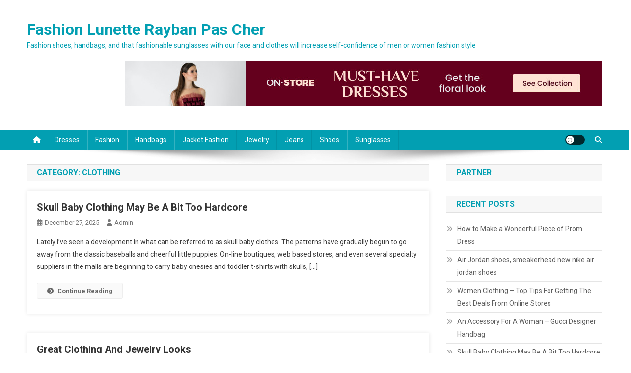

--- FILE ---
content_type: text/html; charset=UTF-8
request_url: https://www.lunette-rayban-pas-cher.fr/category/clothing/
body_size: 10475
content:
<!doctype html>
<html lang="en-US">
<head>
<meta charset="UTF-8">
<meta name="viewport" content="width=device-width, initial-scale=1">
<link rel="profile" href="https://gmpg.org/xfn/11">

<title>Clothing &#8211; Fashion Lunette Rayban Pas Cher</title>
<link rel='dns-prefetch' href='//fonts.googleapis.com' />
<link rel='dns-prefetch' href='//s.w.org' />
<link rel="alternate" type="application/rss+xml" title="Fashion Lunette Rayban Pas Cher &raquo; Feed" href="https://www.lunette-rayban-pas-cher.fr/feed/" />
<link rel="alternate" type="application/rss+xml" title="Fashion Lunette Rayban Pas Cher &raquo; Comments Feed" href="https://www.lunette-rayban-pas-cher.fr/comments/feed/" />
<link rel="alternate" type="application/rss+xml" title="Fashion Lunette Rayban Pas Cher &raquo; Clothing Category Feed" href="https://www.lunette-rayban-pas-cher.fr/category/clothing/feed/" />
		<script type="text/javascript">
			window._wpemojiSettings = {"baseUrl":"https:\/\/s.w.org\/images\/core\/emoji\/13.0.0\/72x72\/","ext":".png","svgUrl":"https:\/\/s.w.org\/images\/core\/emoji\/13.0.0\/svg\/","svgExt":".svg","source":{"concatemoji":"https:\/\/www.lunette-rayban-pas-cher.fr\/wp-includes\/js\/wp-emoji-release.min.js?ver=5.5.17"}};
			!function(e,a,t){var n,r,o,i=a.createElement("canvas"),p=i.getContext&&i.getContext("2d");function s(e,t){var a=String.fromCharCode;p.clearRect(0,0,i.width,i.height),p.fillText(a.apply(this,e),0,0);e=i.toDataURL();return p.clearRect(0,0,i.width,i.height),p.fillText(a.apply(this,t),0,0),e===i.toDataURL()}function c(e){var t=a.createElement("script");t.src=e,t.defer=t.type="text/javascript",a.getElementsByTagName("head")[0].appendChild(t)}for(o=Array("flag","emoji"),t.supports={everything:!0,everythingExceptFlag:!0},r=0;r<o.length;r++)t.supports[o[r]]=function(e){if(!p||!p.fillText)return!1;switch(p.textBaseline="top",p.font="600 32px Arial",e){case"flag":return s([127987,65039,8205,9895,65039],[127987,65039,8203,9895,65039])?!1:!s([55356,56826,55356,56819],[55356,56826,8203,55356,56819])&&!s([55356,57332,56128,56423,56128,56418,56128,56421,56128,56430,56128,56423,56128,56447],[55356,57332,8203,56128,56423,8203,56128,56418,8203,56128,56421,8203,56128,56430,8203,56128,56423,8203,56128,56447]);case"emoji":return!s([55357,56424,8205,55356,57212],[55357,56424,8203,55356,57212])}return!1}(o[r]),t.supports.everything=t.supports.everything&&t.supports[o[r]],"flag"!==o[r]&&(t.supports.everythingExceptFlag=t.supports.everythingExceptFlag&&t.supports[o[r]]);t.supports.everythingExceptFlag=t.supports.everythingExceptFlag&&!t.supports.flag,t.DOMReady=!1,t.readyCallback=function(){t.DOMReady=!0},t.supports.everything||(n=function(){t.readyCallback()},a.addEventListener?(a.addEventListener("DOMContentLoaded",n,!1),e.addEventListener("load",n,!1)):(e.attachEvent("onload",n),a.attachEvent("onreadystatechange",function(){"complete"===a.readyState&&t.readyCallback()})),(n=t.source||{}).concatemoji?c(n.concatemoji):n.wpemoji&&n.twemoji&&(c(n.twemoji),c(n.wpemoji)))}(window,document,window._wpemojiSettings);
		</script>
		<style type="text/css">
img.wp-smiley,
img.emoji {
	display: inline !important;
	border: none !important;
	box-shadow: none !important;
	height: 1em !important;
	width: 1em !important;
	margin: 0 .07em !important;
	vertical-align: -0.1em !important;
	background: none !important;
	padding: 0 !important;
}
</style>
	<link rel='stylesheet' id='wp-block-library-css'  href='https://www.lunette-rayban-pas-cher.fr/wp-includes/css/dist/block-library/style.min.css?ver=5.5.17' type='text/css' media='all' />
<link rel='stylesheet' id='news-portal-fonts-css'  href='https://fonts.googleapis.com/css?family=Roboto+Condensed%3A300italic%2C400italic%2C700italic%2C400%2C300%2C700%7CRoboto%3A300%2C400%2C400i%2C500%2C700%7CTitillium+Web%3A400%2C600%2C700%2C300&#038;subset=latin%2Clatin-ext' type='text/css' media='all' />
<link rel='stylesheet' id='news-portal-font-awesome-css'  href='https://www.lunette-rayban-pas-cher.fr/wp-content/themes/news-portal/assets/library/font-awesome/css/all.min.css?ver=6.5.1' type='text/css' media='all' />
<link rel='stylesheet' id='lightslider-style-css'  href='https://www.lunette-rayban-pas-cher.fr/wp-content/themes/news-portal/assets/library/lightslider/css/lightslider.min.css?ver=1.1.6' type='text/css' media='all' />
<link rel='stylesheet' id='news-portal-style-css'  href='https://www.lunette-rayban-pas-cher.fr/wp-content/themes/news-portal/style.css?ver=1.5.11' type='text/css' media='all' />
<link rel='stylesheet' id='news-portal-dark-style-css'  href='https://www.lunette-rayban-pas-cher.fr/wp-content/themes/news-portal/assets/css/np-dark.css?ver=1.5.11' type='text/css' media='all' />
<link rel='stylesheet' id='news-portal-preloader-style-css'  href='https://www.lunette-rayban-pas-cher.fr/wp-content/themes/news-portal/assets/css/np-preloader.css?ver=1.5.11' type='text/css' media='all' />
<link rel='stylesheet' id='news-portal-responsive-style-css'  href='https://www.lunette-rayban-pas-cher.fr/wp-content/themes/news-portal/assets/css/np-responsive.css?ver=1.5.11' type='text/css' media='all' />
<script type='text/javascript' src='https://www.lunette-rayban-pas-cher.fr/wp-includes/js/jquery/jquery.js?ver=1.12.4-wp' id='jquery-core-js'></script>
<link rel="https://api.w.org/" href="https://www.lunette-rayban-pas-cher.fr/wp-json/" /><link rel="alternate" type="application/json" href="https://www.lunette-rayban-pas-cher.fr/wp-json/wp/v2/categories/1" /><link rel="EditURI" type="application/rsd+xml" title="RSD" href="https://www.lunette-rayban-pas-cher.fr/xmlrpc.php?rsd" />
<link rel="wlwmanifest" type="application/wlwmanifest+xml" href="https://www.lunette-rayban-pas-cher.fr/wp-includes/wlwmanifest.xml" /> 
<meta name="generator" content="WordPress 5.5.17" />
<!-- MagenetMonetization V: 1.0.29.3--><!-- MagenetMonetization 1 --><!-- MagenetMonetization 1.1 --><!--News Portal CSS -->
<style type="text/css">
.category-button.np-cat-1 a{background:#00a9e0}.category-button.np-cat-1 a:hover{background:#0077ae}.np-block-title .np-cat-1{color:#00a9e0}.category-button.np-cat-2 a{background:#00a9e0}.category-button.np-cat-2 a:hover{background:#0077ae}.np-block-title .np-cat-2{color:#00a9e0}.category-button.np-cat-3 a{background:#00a9e0}.category-button.np-cat-3 a:hover{background:#0077ae}.np-block-title .np-cat-3{color:#00a9e0}.category-button.np-cat-4 a{background:#00a9e0}.category-button.np-cat-4 a:hover{background:#0077ae}.np-block-title .np-cat-4{color:#00a9e0}.category-button.np-cat-5 a{background:#00a9e0}.category-button.np-cat-5 a:hover{background:#0077ae}.np-block-title .np-cat-5{color:#00a9e0}.category-button.np-cat-6 a{background:#00a9e0}.category-button.np-cat-6 a:hover{background:#0077ae}.np-block-title .np-cat-6{color:#00a9e0}.category-button.np-cat-7 a{background:#00a9e0}.category-button.np-cat-7 a:hover{background:#0077ae}.np-block-title .np-cat-7{color:#00a9e0}.category-button.np-cat-8 a{background:#00a9e0}.category-button.np-cat-8 a:hover{background:#0077ae}.np-block-title .np-cat-8{color:#00a9e0}.category-button.np-cat-9 a{background:#00a9e0}.category-button.np-cat-9 a:hover{background:#0077ae}.np-block-title .np-cat-9{color:#00a9e0}.category-button.np-cat-10 a{background:#00a9e0}.category-button.np-cat-10 a:hover{background:#0077ae}.np-block-title .np-cat-10{color:#00a9e0}.category-button.np-cat-11 a{background:#00a9e0}.category-button.np-cat-11 a:hover{background:#0077ae}.np-block-title .np-cat-11{color:#00a9e0}.category-button.np-cat-12 a{background:#00a9e0}.category-button.np-cat-12 a:hover{background:#0077ae}.np-block-title .np-cat-12{color:#00a9e0}.navigation .nav-links a,.bttn,button,input[type='button'],input[type='reset'],input[type='submit'],.navigation .nav-links a:hover,.bttn:hover,button,input[type='button']:hover,input[type='reset']:hover,input[type='submit']:hover,.widget_search .search-submit,.edit-link .post-edit-link,.reply .comment-reply-link,.np-top-header-wrap,.np-header-menu-wrapper,#site-navigation ul.sub-menu,#site-navigation ul.children,.np-header-menu-wrapper::before,.np-header-menu-wrapper::after,.np-header-search-wrapper .search-form-main .search-submit,.news_portal_slider .lSAction > a:hover,.news_portal_default_tabbed ul.widget-tabs li,.np-full-width-title-nav-wrap .carousel-nav-action .carousel-controls:hover,.news_portal_social_media .social-link a,.np-archive-more .np-button:hover,.error404 .page-title,#np-scrollup,.news_portal_featured_slider .slider-posts .lSAction > a:hover,div.wpforms-container-full .wpforms-form input[type='submit'],div.wpforms-container-full .wpforms-form button[type='submit'],div.wpforms-container-full .wpforms-form .wpforms-page-button,div.wpforms-container-full .wpforms-form input[type='submit']:hover,div.wpforms-container-full .wpforms-form button[type='submit']:hover,div.wpforms-container-full .wpforms-form .wpforms-page-button:hover,.widget.widget_tag_cloud a:hover{background:#029FB2}
.home .np-home-icon a,.np-home-icon a:hover,#site-navigation ul li:hover > a,#site-navigation ul li.current-menu-item > a,#site-navigation ul li.current_page_item > a,#site-navigation ul li.current-menu-ancestor > a,#site-navigation ul li.focus > a,.news_portal_default_tabbed ul.widget-tabs li.ui-tabs-active,.news_portal_default_tabbed ul.widget-tabs li:hover,.menu-toggle:hover,.menu-toggle:focus{background:#006d80}
.np-header-menu-block-wrap::before,.np-header-menu-block-wrap::after{border-right-color:#006d80}
a,a:hover,a:focus,a:active,.widget a:hover,.widget a:hover::before,.widget li:hover::before,.entry-footer a:hover,.comment-author .fn .url:hover,#cancel-comment-reply-link,#cancel-comment-reply-link:before,.logged-in-as a,.np-slide-content-wrap .post-title a:hover,#top-footer .widget a:hover,#top-footer .widget a:hover:before,#top-footer .widget li:hover:before,.news_portal_featured_posts .np-single-post .np-post-content .np-post-title a:hover,.news_portal_fullwidth_posts .np-single-post .np-post-title a:hover,.news_portal_block_posts .layout3 .np-primary-block-wrap .np-single-post .np-post-title a:hover,.news_portal_featured_posts .layout2 .np-single-post-wrap .np-post-content .np-post-title a:hover,.np-block-title,.widget-title,.page-header .page-title,.np-related-title,.np-post-meta span:hover,.np-post-meta span a:hover,.news_portal_featured_posts .layout2 .np-single-post-wrap .np-post-content .np-post-meta span:hover,.news_portal_featured_posts .layout2 .np-single-post-wrap .np-post-content .np-post-meta span a:hover,.np-post-title.small-size a:hover,#footer-navigation ul li a:hover,.entry-title a:hover,.entry-meta span a:hover,.entry-meta span:hover,.np-post-meta span:hover,.np-post-meta span a:hover,.news_portal_featured_posts .np-single-post-wrap .np-post-content .np-post-meta span:hover,.news_portal_featured_posts .np-single-post-wrap .np-post-content .np-post-meta span a:hover,.news_portal_featured_slider .featured-posts .np-single-post .np-post-content .np-post-title a:hover,.news-portal-search-results-wrap .news-portal-search-article-item .news-portal-search-post-element .posted-on:hover a,.news-portal-search-results-wrap .news-portal-search-article-item .news-portal-search-post-element .posted-on:hover:before,.news-portal-search-results-wrap .news-portal-search-article-item .news-portal-search-post-element .news-portal-search-post-title a:hover,.np-block-title,.widget-title,.page-header .page-title,.np-related-title,.widget_block .wp-block-group__inner-container > h1,.widget_block .wp-block-group__inner-container > h2,.widget_block .wp-block-group__inner-container > h3,.widget_block .wp-block-group__inner-container > h4,.widget_block .wp-block-group__inner-container > h5,.widget_block .wp-block-group__inner-container > h6{color:#029FB2}
.site-mode--dark .news_portal_featured_posts .np-single-post-wrap .np-post-content .np-post-title a:hover,.site-mode--dark .np-post-title.large-size a:hover,.site-mode--dark .np-post-title.small-size a:hover,.site-mode--dark .news-ticker-title>a:hover,.site-mode--dark .np-archive-post-content-wrapper .entry-title a:hover,.site-mode--dark h1.entry-title:hover,.site-mode--dark .news_portal_block_posts .layout4 .np-post-title a:hover{color:#029FB2}
.navigation .nav-links a,.bttn,button,input[type='button'],input[type='reset'],input[type='submit'],.widget_search .search-submit,.np-archive-more .np-button:hover,.widget.widget_tag_cloud a:hover{border-color:#029FB2}
.comment-list .comment-body,.np-header-search-wrapper .search-form-main{border-top-color:#029FB2}
.np-header-search-wrapper .search-form-main:before{border-bottom-color:#029FB2}
@media (max-width:768px){#site-navigation,.main-small-navigation li.current-menu-item > .sub-toggle i{background:#029FB2 !important}}
.news-portal-wave .np-rect,.news-portal-three-bounce .np-child,.news-portal-folding-cube .np-cube:before{background-color:#029FB2}
.site-title a,.site-description{color:#029FB2}
</style></head>

<body class="archive category category-clothing category-1 hfeed right-sidebar fullwidth_layout archive-classic site-mode--light">


<div id="page" class="site">

	<a class="skip-link screen-reader-text" href="#content">Skip to content</a>

	<header id="masthead" class="site-header" role="banner"><div class="np-logo-section-wrapper"><div class="mt-container">		<div class="site-branding">

			
							<p class="site-title"><a href="https://www.lunette-rayban-pas-cher.fr/" rel="home">Fashion Lunette Rayban Pas Cher</a></p>
							<p class="site-description">Fashion shoes, handbags, and that fashionable sunglasses with our face and clothes will increase self-confidence of men or women fashion style</p>
						
		</div><!-- .site-branding -->
		<div class="np-header-ads-area">
			<!-- MagenetMonetization 5 --><section id="media_image-4" class="widget widget_media_image"><a href="https://www.lunette-rayban-pas-cher.fr/contact-us/"><img class="image " src="https://images.creatopy.com/public/templates/gallery/img/bciwubo25/Must-have-Dresses-for-Floral-Look.jpg" alt="Fashion Lunette Rayban Pas Cher" width="970" height="90" /></a></section>		</div><!-- .np-header-ads-area -->
</div><!-- .mt-container --></div><!-- .np-logo-section-wrapper -->		<div id="np-menu-wrap" class="np-header-menu-wrapper">
			<div class="np-header-menu-block-wrap">
				<div class="mt-container">
												<div class="np-home-icon">
								<a href="https://www.lunette-rayban-pas-cher.fr/" rel="home"> <i class="fa fa-home"> </i> </a>
							</div><!-- .np-home-icon -->
										<div class="mt-header-menu-wrap">
						<a href="javascript:void(0)" class="menu-toggle hide"><i class="fa fa-navicon"> </i> </a>
						<nav id="site-navigation" class="main-navigation" role="navigation">
							<div class="menu-categories-container"><ul id="primary-menu" class="menu"><li id="menu-item-33832" class="menu-item menu-item-type-taxonomy menu-item-object-category menu-item-33832"><a href="https://www.lunette-rayban-pas-cher.fr/category/dresses/">Dresses</a></li>
<li id="menu-item-33831" class="menu-item menu-item-type-taxonomy menu-item-object-category menu-item-33831"><a href="https://www.lunette-rayban-pas-cher.fr/category/fashion/">Fashion</a></li>
<li id="menu-item-33835" class="menu-item menu-item-type-taxonomy menu-item-object-category menu-item-33835"><a href="https://www.lunette-rayban-pas-cher.fr/category/handbags/">Handbags</a></li>
<li id="menu-item-33837" class="menu-item menu-item-type-taxonomy menu-item-object-category menu-item-33837"><a href="https://www.lunette-rayban-pas-cher.fr/category/jacket-fashion/">Jacket Fashion</a></li>
<li id="menu-item-33833" class="menu-item menu-item-type-taxonomy menu-item-object-category menu-item-33833"><a href="https://www.lunette-rayban-pas-cher.fr/category/jewelry/">Jewelry</a></li>
<li id="menu-item-33834" class="menu-item menu-item-type-taxonomy menu-item-object-category menu-item-33834"><a href="https://www.lunette-rayban-pas-cher.fr/category/jeans/">Jeans</a></li>
<li id="menu-item-33836" class="menu-item menu-item-type-taxonomy menu-item-object-category menu-item-33836"><a href="https://www.lunette-rayban-pas-cher.fr/category/shoes/">Shoes</a></li>
<li id="menu-item-33838" class="menu-item menu-item-type-taxonomy menu-item-object-category menu-item-33838"><a href="https://www.lunette-rayban-pas-cher.fr/category/sunglasses/">Sunglasses</a></li>
</ul></div>						</nav><!-- #site-navigation -->
					</div><!-- .mt-header-menu-wrap -->
					<div class="np-icon-elements-wrapper">
						        <div id="np-site-mode-wrap" class="np-icon-elements">
            <a id="mode-switcher" class="light-mode" data-site-mode="light-mode" href="#">
                <span class="site-mode-icon">site mode button</span>
            </a>
        </div><!-- #np-site-mode-wrap -->
							<div class="np-header-search-wrapper">                    
				                <span class="search-main"><a href="javascript:void(0)"><i class="fa fa-search"></i></a></span>
				                <div class="search-form-main np-clearfix">
					                <form role="search" method="get" class="search-form" action="https://www.lunette-rayban-pas-cher.fr/">
				<label>
					<span class="screen-reader-text">Search for:</span>
					<input type="search" class="search-field" placeholder="Search &hellip;" value="" name="s" />
				</label>
				<input type="submit" class="search-submit" value="Search" />
			</form>					            </div>
							</div><!-- .np-header-search-wrapper -->
											</div> <!-- .np-icon-elements-wrapper -->
				</div>
			</div>
		</div><!-- .np-header-menu-wrapper -->
</header><!-- .site-header -->
	<div id="content" class="site-content">
		<div class="mt-container">
<div class="mt-archive-content-wrapper">

	<div id="primary" class="content-area">
		<main id="main" class="site-main" role="main">

		
			<header class="page-header">
				<h1 class="page-title">Category: <span>Clothing</span></h1>			</header><!-- .page-header -->

			
<article id="post-17595" class="no-image post-17595 post type-post status-publish format-standard hentry category-clothing">	

	<div class="np-article-thumb">
		<a href="https://www.lunette-rayban-pas-cher.fr/skull-baby-clothing-may-be-a-bit-too-hardcore/">
					</a>
	</div><!-- .np-article-thumb -->

	<div class="np-archive-post-content-wrapper">

		<header class="entry-header">
			<h2 class="entry-title"><a href="https://www.lunette-rayban-pas-cher.fr/skull-baby-clothing-may-be-a-bit-too-hardcore/" rel="bookmark">Skull Baby Clothing May Be A Bit Too Hardcore</a></h2>					<div class="entry-meta">
						<span class="posted-on"><a href="https://www.lunette-rayban-pas-cher.fr/skull-baby-clothing-may-be-a-bit-too-hardcore/" rel="bookmark"><time class="entry-date published" datetime="2025-12-27T12:55:31+00:00">December 27, 2025</time><time class="updated" datetime="2023-09-24T13:15:20+00:00">September 24, 2023</time></a></span><span class="byline"><span class="author vcard"><a class="url fn n" href="https://www.lunette-rayban-pas-cher.fr/author/admin/">admin</a></span></span>					</div><!-- .entry-meta -->
					</header><!-- .entry-header -->

		<div class="entry-content">
			<p>Lately I&#8217;ve seen a development in what can be referred to as skull baby clothes. The patterns have gradually begun to go away from the classic baseballs and cheerful little puppies. On-line boutiques, web based stores, and even several specialty suppliers in the malls are beginning to carry baby onesies and toddler t-shirts with skulls, [&hellip;]</p>
<span class="np-archive-more"><a href="https://www.lunette-rayban-pas-cher.fr/skull-baby-clothing-may-be-a-bit-too-hardcore/" class="np-button"><i class="fa fa-arrow-circle-right"></i>Continue Reading</a></span>		</div><!-- .entry-content -->

		<footer class="entry-footer">
					</footer><!-- .entry-footer -->
	</div><!-- .np-archive-post-content-wrapper -->
</article><!-- #post-17595 -->
<article id="post-17663" class="no-image post-17663 post type-post status-publish format-standard hentry category-clothing">	

	<div class="np-article-thumb">
		<a href="https://www.lunette-rayban-pas-cher.fr/great-clothing-and-jewelry-looks/">
					</a>
	</div><!-- .np-article-thumb -->

	<div class="np-archive-post-content-wrapper">

		<header class="entry-header">
			<h2 class="entry-title"><a href="https://www.lunette-rayban-pas-cher.fr/great-clothing-and-jewelry-looks/" rel="bookmark">Great Clothing And Jewelry Looks</a></h2>					<div class="entry-meta">
						<span class="posted-on"><a href="https://www.lunette-rayban-pas-cher.fr/great-clothing-and-jewelry-looks/" rel="bookmark"><time class="entry-date published" datetime="2025-10-07T08:54:26+00:00">October 7, 2025</time><time class="updated" datetime="2023-09-24T13:15:19+00:00">September 24, 2023</time></a></span><span class="byline"><span class="author vcard"><a class="url fn n" href="https://www.lunette-rayban-pas-cher.fr/author/admin/">admin</a></span></span>					</div><!-- .entry-meta -->
					</header><!-- .entry-header -->

		<div class="entry-content">
			<p>Of course, there are many kinds of clothing and jewelry. People put them together in many different ways, and have many different styles. Some people like to have mismatched clothes and enjoy strange outfit and jewelry combinations. However, if you are looking for a classic look, the following suggestions can help. When it comes to [&hellip;]</p>
<span class="np-archive-more"><a href="https://www.lunette-rayban-pas-cher.fr/great-clothing-and-jewelry-looks/" class="np-button"><i class="fa fa-arrow-circle-right"></i>Continue Reading</a></span>		</div><!-- .entry-content -->

		<footer class="entry-footer">
					</footer><!-- .entry-footer -->
	</div><!-- .np-archive-post-content-wrapper -->
</article><!-- #post-17663 -->
<article id="post-17563" class="no-image post-17563 post type-post status-publish format-standard hentry category-clothing">	

	<div class="np-article-thumb">
		<a href="https://www.lunette-rayban-pas-cher.fr/an-introduction-to-korean-clothing-and-fashion/">
					</a>
	</div><!-- .np-article-thumb -->

	<div class="np-archive-post-content-wrapper">

		<header class="entry-header">
			<h2 class="entry-title"><a href="https://www.lunette-rayban-pas-cher.fr/an-introduction-to-korean-clothing-and-fashion/" rel="bookmark">An Introduction To Korean Clothing And Fashion</a></h2>					<div class="entry-meta">
						<span class="posted-on"><a href="https://www.lunette-rayban-pas-cher.fr/an-introduction-to-korean-clothing-and-fashion/" rel="bookmark"><time class="entry-date published" datetime="2025-03-13T11:09:55+00:00">March 13, 2025</time><time class="updated" datetime="2023-09-24T13:15:18+00:00">September 24, 2023</time></a></span><span class="byline"><span class="author vcard"><a class="url fn n" href="https://www.lunette-rayban-pas-cher.fr/author/admin/">admin</a></span></span>					</div><!-- .entry-meta -->
					</header><!-- .entry-header -->

		<div class="entry-content">
			<p>Fashion is something that is constantly changing, something that is deeply rooted in the way people present themselves and see themselves. Fashion styles change constantly, and they do vary considerably from country to country, Asian fashion having a particularly unique theme to it. Korean clothing is one of the most popular fashions for those who [&hellip;]</p>
<span class="np-archive-more"><a href="https://www.lunette-rayban-pas-cher.fr/an-introduction-to-korean-clothing-and-fashion/" class="np-button"><i class="fa fa-arrow-circle-right"></i>Continue Reading</a></span>		</div><!-- .entry-content -->

		<footer class="entry-footer">
					</footer><!-- .entry-footer -->
	</div><!-- .np-archive-post-content-wrapper -->
</article><!-- #post-17563 -->
<article id="post-17646" class="no-image post-17646 post type-post status-publish format-standard hentry category-clothing">	

	<div class="np-article-thumb">
		<a href="https://www.lunette-rayban-pas-cher.fr/wholesale-clothing-wholesale-sports-clothing-distributors/">
					</a>
	</div><!-- .np-article-thumb -->

	<div class="np-archive-post-content-wrapper">

		<header class="entry-header">
			<h2 class="entry-title"><a href="https://www.lunette-rayban-pas-cher.fr/wholesale-clothing-wholesale-sports-clothing-distributors/" rel="bookmark">Wholesale Clothing Wholesale Sports Clothing Distributors</a></h2>					<div class="entry-meta">
						<span class="posted-on"><a href="https://www.lunette-rayban-pas-cher.fr/wholesale-clothing-wholesale-sports-clothing-distributors/" rel="bookmark"><time class="entry-date published" datetime="2025-02-26T12:25:20+00:00">February 26, 2025</time><time class="updated" datetime="2023-09-24T13:15:18+00:00">September 24, 2023</time></a></span><span class="byline"><span class="author vcard"><a class="url fn n" href="https://www.lunette-rayban-pas-cher.fr/author/admin/">admin</a></span></span>					</div><!-- .entry-meta -->
					</header><!-- .entry-header -->

		<div class="entry-content">
			<p>Wholesale Sports Clothing for children is truly a lucrative business idea, or in fact, kids outfits surpass all other apparel items when it comes to sales revenue. The entire industry has turned into a multimillion businesses. Despite of the fact that many are enjoying huge cash benefits by getting into this business, there is still [&hellip;]</p>
<span class="np-archive-more"><a href="https://www.lunette-rayban-pas-cher.fr/wholesale-clothing-wholesale-sports-clothing-distributors/" class="np-button"><i class="fa fa-arrow-circle-right"></i>Continue Reading</a></span>		</div><!-- .entry-content -->

		<footer class="entry-footer">
					</footer><!-- .entry-footer -->
	</div><!-- .np-archive-post-content-wrapper -->
</article><!-- #post-17646 -->
<article id="post-17623" class="no-image post-17623 post type-post status-publish format-standard hentry category-clothing">	

	<div class="np-article-thumb">
		<a href="https://www.lunette-rayban-pas-cher.fr/protective-clothing-for-the-workplace/">
					</a>
	</div><!-- .np-article-thumb -->

	<div class="np-archive-post-content-wrapper">

		<header class="entry-header">
			<h2 class="entry-title"><a href="https://www.lunette-rayban-pas-cher.fr/protective-clothing-for-the-workplace/" rel="bookmark">Protective Clothing For The Workplace</a></h2>					<div class="entry-meta">
						<span class="posted-on"><a href="https://www.lunette-rayban-pas-cher.fr/protective-clothing-for-the-workplace/" rel="bookmark"><time class="entry-date published" datetime="2025-02-12T07:40:53+00:00">February 12, 2025</time><time class="updated" datetime="2023-09-24T13:15:18+00:00">September 24, 2023</time></a></span><span class="byline"><span class="author vcard"><a class="url fn n" href="https://www.lunette-rayban-pas-cher.fr/author/admin/">admin</a></span></span>					</div><!-- .entry-meta -->
					</header><!-- .entry-header -->

		<div class="entry-content">
			<p>A complete range of protective clothing is available for food processing, industrial maintenance and chemical processing. Products include aprons, sleaves, lab coats, gowns, coveralls, frocks, facemasks, bouffants, hair nets and shoe/boot covers. Aprons are available in a range of styles: Vinyl-aprons have a seamless design and are available as a coat (with open or elastic [&hellip;]</p>
<span class="np-archive-more"><a href="https://www.lunette-rayban-pas-cher.fr/protective-clothing-for-the-workplace/" class="np-button"><i class="fa fa-arrow-circle-right"></i>Continue Reading</a></span>		</div><!-- .entry-content -->

		<footer class="entry-footer">
					</footer><!-- .entry-footer -->
	</div><!-- .np-archive-post-content-wrapper -->
</article><!-- #post-17623 -->
	<nav class="navigation posts-navigation" role="navigation" aria-label="Posts">
		<h2 class="screen-reader-text">Posts navigation</h2>
		<div class="nav-links"><div class="nav-previous"><a href="https://www.lunette-rayban-pas-cher.fr/category/clothing/page/2/" >Older posts</a></div></div>
	</nav>
		</main><!-- #main -->
	</div><!-- #primary -->

	<!-- MagenetMonetization 4 -->
<aside id="secondary" class="widget-area" role="complementary">
	<!-- MagenetMonetization 5 --><section id="execphp-2" class="widget widget_execphp"><h4 class="widget-title">Partner</h4>			<div class="execphpwidget"><p><!--BL jkabandon --></p>
</div>
		</section><!-- MagenetMonetization 5 -->
		<section id="recent-posts-2" class="widget widget_recent_entries">
		<h4 class="widget-title">Recent Posts</h4>
		<ul>
											<li>
					<a href="https://www.lunette-rayban-pas-cher.fr/how-to-make-a-wonderful-piece-of-prom-dress/">How to Make a Wonderful Piece of Prom Dress</a>
									</li>
											<li>
					<a href="https://www.lunette-rayban-pas-cher.fr/air-jordan-shoes-smeakerhead-new-nike-air-jordan-shoes/">Air Jordan shoes, smeakerhead new nike air jordan shoes</a>
									</li>
											<li>
					<a href="https://www.lunette-rayban-pas-cher.fr/women-clothing-top-tips-for-getting-the-best-deals-from-online-stores-2/">Women Clothing &#8211; Top Tips For Getting The Best Deals From Online Stores</a>
									</li>
											<li>
					<a href="https://www.lunette-rayban-pas-cher.fr/an-accessory-for-a-woman-gucci-designer-handbag/">An Accessory For A Woman &#8211; Gucci Designer Handbag</a>
									</li>
											<li>
					<a href="https://www.lunette-rayban-pas-cher.fr/skull-baby-clothing-may-be-a-bit-too-hardcore/">Skull Baby Clothing May Be A Bit Too Hardcore</a>
									</li>
											<li>
					<a href="https://www.lunette-rayban-pas-cher.fr/choosing-quality-tiffany-jewelry/">Choosing Quality Tiffany Jewelry</a>
									</li>
											<li>
					<a href="https://www.lunette-rayban-pas-cher.fr/shopping-loafers-and-fashion-shoes-online-2/">Shopping loafers and fashion shoes online</a>
									</li>
											<li>
					<a href="https://www.lunette-rayban-pas-cher.fr/chiffon-a-brand-and-grand-garment-with-luxury-look/">Chiffon &#8211; A Brand and Grand Garment with Luxury Look</a>
									</li>
											<li>
					<a href="https://www.lunette-rayban-pas-cher.fr/nike-shoes-a-brand-for-everyone/">Nike Shoes a Brand For Everyone</a>
									</li>
											<li>
					<a href="https://www.lunette-rayban-pas-cher.fr/avoid-fake-korean-jewelry-wholesale/">Avoid Fake Korean Jewelry Wholesale</a>
									</li>
					</ul>

		</section><!-- MagenetMonetization 5 --><section id="archives-2" class="widget widget_archive"><h4 class="widget-title">Archives</h4>		<label class="screen-reader-text" for="archives-dropdown-2">Archives</label>
		<select id="archives-dropdown-2" name="archive-dropdown">
			
			<option value="">Select Month</option>
				<option value='https://www.lunette-rayban-pas-cher.fr/2026/01/'> January 2026 </option>
	<option value='https://www.lunette-rayban-pas-cher.fr/2025/12/'> December 2025 </option>
	<option value='https://www.lunette-rayban-pas-cher.fr/2025/11/'> November 2025 </option>
	<option value='https://www.lunette-rayban-pas-cher.fr/2025/10/'> October 2025 </option>
	<option value='https://www.lunette-rayban-pas-cher.fr/2025/09/'> September 2025 </option>
	<option value='https://www.lunette-rayban-pas-cher.fr/2025/08/'> August 2025 </option>
	<option value='https://www.lunette-rayban-pas-cher.fr/2025/07/'> July 2025 </option>
	<option value='https://www.lunette-rayban-pas-cher.fr/2025/06/'> June 2025 </option>
	<option value='https://www.lunette-rayban-pas-cher.fr/2025/05/'> May 2025 </option>
	<option value='https://www.lunette-rayban-pas-cher.fr/2025/04/'> April 2025 </option>
	<option value='https://www.lunette-rayban-pas-cher.fr/2025/03/'> March 2025 </option>
	<option value='https://www.lunette-rayban-pas-cher.fr/2025/02/'> February 2025 </option>
	<option value='https://www.lunette-rayban-pas-cher.fr/2025/01/'> January 2025 </option>
	<option value='https://www.lunette-rayban-pas-cher.fr/2024/12/'> December 2024 </option>
	<option value='https://www.lunette-rayban-pas-cher.fr/2024/11/'> November 2024 </option>
	<option value='https://www.lunette-rayban-pas-cher.fr/2024/10/'> October 2024 </option>
	<option value='https://www.lunette-rayban-pas-cher.fr/2024/09/'> September 2024 </option>
	<option value='https://www.lunette-rayban-pas-cher.fr/2024/08/'> August 2024 </option>
	<option value='https://www.lunette-rayban-pas-cher.fr/2024/07/'> July 2024 </option>
	<option value='https://www.lunette-rayban-pas-cher.fr/2024/06/'> June 2024 </option>
	<option value='https://www.lunette-rayban-pas-cher.fr/2024/05/'> May 2024 </option>
	<option value='https://www.lunette-rayban-pas-cher.fr/2024/04/'> April 2024 </option>
	<option value='https://www.lunette-rayban-pas-cher.fr/2024/03/'> March 2024 </option>
	<option value='https://www.lunette-rayban-pas-cher.fr/2024/02/'> February 2024 </option>
	<option value='https://www.lunette-rayban-pas-cher.fr/2024/01/'> January 2024 </option>
	<option value='https://www.lunette-rayban-pas-cher.fr/2023/12/'> December 2023 </option>
	<option value='https://www.lunette-rayban-pas-cher.fr/2023/11/'> November 2023 </option>
	<option value='https://www.lunette-rayban-pas-cher.fr/2023/10/'> October 2023 </option>
	<option value='https://www.lunette-rayban-pas-cher.fr/2023/09/'> September 2023 </option>
	<option value='https://www.lunette-rayban-pas-cher.fr/2023/08/'> August 2023 </option>
	<option value='https://www.lunette-rayban-pas-cher.fr/2023/07/'> July 2023 </option>
	<option value='https://www.lunette-rayban-pas-cher.fr/2023/06/'> June 2023 </option>
	<option value='https://www.lunette-rayban-pas-cher.fr/2023/05/'> May 2023 </option>
	<option value='https://www.lunette-rayban-pas-cher.fr/2023/04/'> April 2023 </option>
	<option value='https://www.lunette-rayban-pas-cher.fr/2023/03/'> March 2023 </option>
	<option value='https://www.lunette-rayban-pas-cher.fr/2023/02/'> February 2023 </option>
	<option value='https://www.lunette-rayban-pas-cher.fr/2023/01/'> January 2023 </option>
	<option value='https://www.lunette-rayban-pas-cher.fr/2022/12/'> December 2022 </option>
	<option value='https://www.lunette-rayban-pas-cher.fr/2022/11/'> November 2022 </option>
	<option value='https://www.lunette-rayban-pas-cher.fr/2022/10/'> October 2022 </option>
	<option value='https://www.lunette-rayban-pas-cher.fr/2022/09/'> September 2022 </option>
	<option value='https://www.lunette-rayban-pas-cher.fr/2022/08/'> August 2022 </option>
	<option value='https://www.lunette-rayban-pas-cher.fr/2022/07/'> July 2022 </option>
	<option value='https://www.lunette-rayban-pas-cher.fr/2022/06/'> June 2022 </option>
	<option value='https://www.lunette-rayban-pas-cher.fr/2022/05/'> May 2022 </option>
	<option value='https://www.lunette-rayban-pas-cher.fr/2022/04/'> April 2022 </option>
	<option value='https://www.lunette-rayban-pas-cher.fr/2022/03/'> March 2022 </option>
	<option value='https://www.lunette-rayban-pas-cher.fr/2022/02/'> February 2022 </option>
	<option value='https://www.lunette-rayban-pas-cher.fr/2022/01/'> January 2022 </option>
	<option value='https://www.lunette-rayban-pas-cher.fr/2021/12/'> December 2021 </option>
	<option value='https://www.lunette-rayban-pas-cher.fr/2021/11/'> November 2021 </option>
	<option value='https://www.lunette-rayban-pas-cher.fr/2021/10/'> October 2021 </option>
	<option value='https://www.lunette-rayban-pas-cher.fr/2021/09/'> September 2021 </option>
	<option value='https://www.lunette-rayban-pas-cher.fr/2021/08/'> August 2021 </option>
	<option value='https://www.lunette-rayban-pas-cher.fr/2021/07/'> July 2021 </option>
	<option value='https://www.lunette-rayban-pas-cher.fr/2021/06/'> June 2021 </option>
	<option value='https://www.lunette-rayban-pas-cher.fr/2021/05/'> May 2021 </option>
	<option value='https://www.lunette-rayban-pas-cher.fr/2021/04/'> April 2021 </option>
	<option value='https://www.lunette-rayban-pas-cher.fr/2021/03/'> March 2021 </option>
	<option value='https://www.lunette-rayban-pas-cher.fr/2021/02/'> February 2021 </option>
	<option value='https://www.lunette-rayban-pas-cher.fr/2021/01/'> January 2021 </option>
	<option value='https://www.lunette-rayban-pas-cher.fr/2020/12/'> December 2020 </option>
	<option value='https://www.lunette-rayban-pas-cher.fr/2020/11/'> November 2020 </option>
	<option value='https://www.lunette-rayban-pas-cher.fr/2020/10/'> October 2020 </option>
	<option value='https://www.lunette-rayban-pas-cher.fr/2020/09/'> September 2020 </option>
	<option value='https://www.lunette-rayban-pas-cher.fr/2020/08/'> August 2020 </option>
	<option value='https://www.lunette-rayban-pas-cher.fr/2020/07/'> July 2020 </option>
	<option value='https://www.lunette-rayban-pas-cher.fr/2020/06/'> June 2020 </option>
	<option value='https://www.lunette-rayban-pas-cher.fr/2020/05/'> May 2020 </option>
	<option value='https://www.lunette-rayban-pas-cher.fr/2020/04/'> April 2020 </option>
	<option value='https://www.lunette-rayban-pas-cher.fr/2020/03/'> March 2020 </option>
	<option value='https://www.lunette-rayban-pas-cher.fr/2020/02/'> February 2020 </option>
	<option value='https://www.lunette-rayban-pas-cher.fr/2020/01/'> January 2020 </option>
	<option value='https://www.lunette-rayban-pas-cher.fr/2019/12/'> December 2019 </option>
	<option value='https://www.lunette-rayban-pas-cher.fr/2019/11/'> November 2019 </option>
	<option value='https://www.lunette-rayban-pas-cher.fr/2019/10/'> October 2019 </option>
	<option value='https://www.lunette-rayban-pas-cher.fr/2019/09/'> September 2019 </option>
	<option value='https://www.lunette-rayban-pas-cher.fr/2019/08/'> August 2019 </option>
	<option value='https://www.lunette-rayban-pas-cher.fr/2019/07/'> July 2019 </option>
	<option value='https://www.lunette-rayban-pas-cher.fr/2019/06/'> June 2019 </option>
	<option value='https://www.lunette-rayban-pas-cher.fr/2019/05/'> May 2019 </option>
	<option value='https://www.lunette-rayban-pas-cher.fr/2019/04/'> April 2019 </option>
	<option value='https://www.lunette-rayban-pas-cher.fr/2019/03/'> March 2019 </option>
	<option value='https://www.lunette-rayban-pas-cher.fr/2019/02/'> February 2019 </option>
	<option value='https://www.lunette-rayban-pas-cher.fr/2019/01/'> January 2019 </option>
	<option value='https://www.lunette-rayban-pas-cher.fr/2018/12/'> December 2018 </option>

		</select>

<script type="text/javascript">
/* <![CDATA[ */
(function() {
	var dropdown = document.getElementById( "archives-dropdown-2" );
	function onSelectChange() {
		if ( dropdown.options[ dropdown.selectedIndex ].value !== '' ) {
			document.location.href = this.options[ this.selectedIndex ].value;
		}
	}
	dropdown.onchange = onSelectChange;
})();
/* ]]> */
</script>
			</section><!-- MagenetMonetization 5 --><section id="categories-3" class="widget widget_categories"><h4 class="widget-title">Categories</h4>
			<ul>
					<li class="cat-item cat-item-1 current-cat"><a aria-current="page" href="https://www.lunette-rayban-pas-cher.fr/category/clothing/">Clothing</a>
</li>
	<li class="cat-item cat-item-2"><a href="https://www.lunette-rayban-pas-cher.fr/category/dresses/">Dresses</a>
</li>
	<li class="cat-item cat-item-3"><a href="https://www.lunette-rayban-pas-cher.fr/category/fashion/">Fashion</a>
</li>
	<li class="cat-item cat-item-4"><a href="https://www.lunette-rayban-pas-cher.fr/category/garment/">Garment</a>
</li>
	<li class="cat-item cat-item-5"><a href="https://www.lunette-rayban-pas-cher.fr/category/handbags/">Handbags</a>
</li>
	<li class="cat-item cat-item-6"><a href="https://www.lunette-rayban-pas-cher.fr/category/jacket-fashion/">Jacket Fashion</a>
</li>
	<li class="cat-item cat-item-7"><a href="https://www.lunette-rayban-pas-cher.fr/category/jeans/">Jeans</a>
</li>
	<li class="cat-item cat-item-8"><a href="https://www.lunette-rayban-pas-cher.fr/category/jewelry/">Jewelry</a>
</li>
	<li class="cat-item cat-item-9"><a href="https://www.lunette-rayban-pas-cher.fr/category/pearl-jewelry/">Pearl Jewelry</a>
</li>
	<li class="cat-item cat-item-10"><a href="https://www.lunette-rayban-pas-cher.fr/category/plus-size/">Plus Size</a>
</li>
	<li class="cat-item cat-item-11"><a href="https://www.lunette-rayban-pas-cher.fr/category/shoes/">Shoes</a>
</li>
	<li class="cat-item cat-item-12"><a href="https://www.lunette-rayban-pas-cher.fr/category/sunglasses/">Sunglasses</a>
</li>
			</ul>

			</section><!-- MagenetMonetization 5 --><section id="tag_cloud-2" class="widget widget_tag_cloud"><h4 class="widget-title">Tags</h4><div class="tagcloud"><a href="https://www.lunette-rayban-pas-cher.fr/tag/africa/" class="tag-cloud-link tag-link-115 tag-link-position-1" style="font-size: 12.581818181818pt;" aria-label="Africa (2 items)">Africa</a>
<a href="https://www.lunette-rayban-pas-cher.fr/tag/andy-roddick/" class="tag-cloud-link tag-link-35 tag-link-position-2" style="font-size: 8pt;" aria-label="Andy Roddick (1 item)">Andy Roddick</a>
<a href="https://www.lunette-rayban-pas-cher.fr/tag/bp/" class="tag-cloud-link tag-link-44 tag-link-position-3" style="font-size: 8pt;" aria-label="BP (1 item)">BP</a>
<a href="https://www.lunette-rayban-pas-cher.fr/tag/canada/" class="tag-cloud-link tag-link-104 tag-link-position-4" style="font-size: 15.636363636364pt;" aria-label="Canada (3 items)">Canada</a>
<a href="https://www.lunette-rayban-pas-cher.fr/tag/china/" class="tag-cloud-link tag-link-86 tag-link-position-5" style="font-size: 18.181818181818pt;" aria-label="China (4 items)">China</a>
<a href="https://www.lunette-rayban-pas-cher.fr/tag/com/" class="tag-cloud-link tag-link-19 tag-link-position-6" style="font-size: 8pt;" aria-label="COM (1 item)">COM</a>
<a href="https://www.lunette-rayban-pas-cher.fr/tag/dead-sea/" class="tag-cloud-link tag-link-43 tag-link-position-7" style="font-size: 8pt;" aria-label="Dead Sea (1 item)">Dead Sea</a>
<a href="https://www.lunette-rayban-pas-cher.fr/tag/def-leppard/" class="tag-cloud-link tag-link-41 tag-link-position-8" style="font-size: 8pt;" aria-label="Def Leppard (1 item)">Def Leppard</a>
<a href="https://www.lunette-rayban-pas-cher.fr/tag/emily-ralph/" class="tag-cloud-link tag-link-16 tag-link-position-9" style="font-size: 8pt;" aria-label="Emily Ralph (1 item)">Emily Ralph</a>
<a href="https://www.lunette-rayban-pas-cher.fr/tag/foot-locker/" class="tag-cloud-link tag-link-36 tag-link-position-10" style="font-size: 8pt;" aria-label="Foot Locker (1 item)">Foot Locker</a>
<a href="https://www.lunette-rayban-pas-cher.fr/tag/handbag-butlers/" class="tag-cloud-link tag-link-50 tag-link-position-11" style="font-size: 8pt;" aria-label="Handbag Butlers (1 item)">Handbag Butlers</a>
<a href="https://www.lunette-rayban-pas-cher.fr/tag/holy-quran-allah/" class="tag-cloud-link tag-link-23 tag-link-position-12" style="font-size: 8pt;" aria-label="Holy Quran Allah (1 item)">Holy Quran Allah</a>
<a href="https://www.lunette-rayban-pas-cher.fr/tag/hong-kong/" class="tag-cloud-link tag-link-140 tag-link-position-13" style="font-size: 12.581818181818pt;" aria-label="Hong Kong (2 items)">Hong Kong</a>
<a href="https://www.lunette-rayban-pas-cher.fr/tag/india/" class="tag-cloud-link tag-link-37 tag-link-position-14" style="font-size: 18.181818181818pt;" aria-label="india (4 items)">india</a>
<a href="https://www.lunette-rayban-pas-cher.fr/tag/indian-subcontinent/" class="tag-cloud-link tag-link-22 tag-link-position-15" style="font-size: 8pt;" aria-label="Indian Subcontinent (1 item)">Indian Subcontinent</a>
<a href="https://www.lunette-rayban-pas-cher.fr/tag/ingvar-kamprad/" class="tag-cloud-link tag-link-17 tag-link-position-16" style="font-size: 8pt;" aria-label="Ingvar Kamprad (1 item)">Ingvar Kamprad</a>
<a href="https://www.lunette-rayban-pas-cher.fr/tag/japan/" class="tag-cloud-link tag-link-65 tag-link-position-17" style="font-size: 12.581818181818pt;" aria-label="Japan (2 items)">Japan</a>
<a href="https://www.lunette-rayban-pas-cher.fr/tag/jordan/" class="tag-cloud-link tag-link-60 tag-link-position-18" style="font-size: 12.581818181818pt;" aria-label="jordan (2 items)">jordan</a>
<a href="https://www.lunette-rayban-pas-cher.fr/tag/mbt/" class="tag-cloud-link tag-link-161 tag-link-position-19" style="font-size: 12.581818181818pt;" aria-label="MBT (2 items)">MBT</a>
<a href="https://www.lunette-rayban-pas-cher.fr/tag/middle-east/" class="tag-cloud-link tag-link-42 tag-link-position-20" style="font-size: 8pt;" aria-label="Middle East (1 item)">Middle East</a>
<a href="https://www.lunette-rayban-pas-cher.fr/tag/middle-eastern/" class="tag-cloud-link tag-link-25 tag-link-position-21" style="font-size: 8pt;" aria-label="Middle Eastern (1 item)">Middle Eastern</a>
<a href="https://www.lunette-rayban-pas-cher.fr/tag/military-chic/" class="tag-cloud-link tag-link-48 tag-link-position-22" style="font-size: 8pt;" aria-label="Military Chic (1 item)">Military Chic</a>
<a href="https://www.lunette-rayban-pas-cher.fr/tag/new-delhi/" class="tag-cloud-link tag-link-29 tag-link-position-23" style="font-size: 8pt;" aria-label="New Delhi (1 item)">New Delhi</a>
<a href="https://www.lunette-rayban-pas-cher.fr/tag/online-shops/" class="tag-cloud-link tag-link-28 tag-link-position-24" style="font-size: 8pt;" aria-label="Online Shops (1 item)">Online Shops</a>
<a href="https://www.lunette-rayban-pas-cher.fr/tag/paul-sperry/" class="tag-cloud-link tag-link-45 tag-link-position-25" style="font-size: 8pt;" aria-label="Paul Sperry (1 item)">Paul Sperry</a>
<a href="https://www.lunette-rayban-pas-cher.fr/tag/payment-facilities/" class="tag-cloud-link tag-link-26 tag-link-position-26" style="font-size: 8pt;" aria-label="Payment Facilities (1 item)">Payment Facilities</a>
<a href="https://www.lunette-rayban-pas-cher.fr/tag/pc/" class="tag-cloud-link tag-link-38 tag-link-position-27" style="font-size: 8pt;" aria-label="PC (1 item)">PC</a>
<a href="https://www.lunette-rayban-pas-cher.fr/tag/pearl-pearls/" class="tag-cloud-link tag-link-21 tag-link-position-28" style="font-size: 8pt;" aria-label="Pearl Pearls (1 item)">Pearl Pearls</a>
<a href="https://www.lunette-rayban-pas-cher.fr/tag/pu/" class="tag-cloud-link tag-link-20 tag-link-position-29" style="font-size: 8pt;" aria-label="PU (1 item)">PU</a>
<a href="https://www.lunette-rayban-pas-cher.fr/tag/real-leather/" class="tag-cloud-link tag-link-18 tag-link-position-30" style="font-size: 8pt;" aria-label="Real Leather (1 item)">Real Leather</a>
<a href="https://www.lunette-rayban-pas-cher.fr/tag/roger-federer/" class="tag-cloud-link tag-link-34 tag-link-position-31" style="font-size: 8pt;" aria-label="Roger Federer (1 item)">Roger Federer</a>
<a href="https://www.lunette-rayban-pas-cher.fr/tag/rolls-royce/" class="tag-cloud-link tag-link-51 tag-link-position-32" style="font-size: 8pt;" aria-label="Rolls Royce (1 item)">Rolls Royce</a>
<a href="https://www.lunette-rayban-pas-cher.fr/tag/shalwar-kameez/" class="tag-cloud-link tag-link-24 tag-link-position-33" style="font-size: 8pt;" aria-label="Shalwar Kameez (1 item)">Shalwar Kameez</a>
<a href="https://www.lunette-rayban-pas-cher.fr/tag/sharjah-authorities/" class="tag-cloud-link tag-link-52 tag-link-position-34" style="font-size: 8pt;" aria-label="Sharjah Authorities (1 item)">Sharjah Authorities</a>
<a href="https://www.lunette-rayban-pas-cher.fr/tag/shine-matt/" class="tag-cloud-link tag-link-49 tag-link-position-35" style="font-size: 8pt;" aria-label="Shine Matt (1 item)">Shine Matt</a>
<a href="https://www.lunette-rayban-pas-cher.fr/tag/south-east-asia/" class="tag-cloud-link tag-link-32 tag-link-position-36" style="font-size: 8pt;" aria-label="South East Asia (1 item)">South East Asia</a>
<a href="https://www.lunette-rayban-pas-cher.fr/tag/spain/" class="tag-cloud-link tag-link-30 tag-link-position-37" style="font-size: 8pt;" aria-label="Spain (1 item)">Spain</a>
<a href="https://www.lunette-rayban-pas-cher.fr/tag/top-mens/" class="tag-cloud-link tag-link-33 tag-link-position-38" style="font-size: 8pt;" aria-label="Top Mens (1 item)">Top Mens</a>
<a href="https://www.lunette-rayban-pas-cher.fr/tag/trussardi-jeans/" class="tag-cloud-link tag-link-46 tag-link-position-39" style="font-size: 8pt;" aria-label="Trussardi Jeans (1 item)">Trussardi Jeans</a>
<a href="https://www.lunette-rayban-pas-cher.fr/tag/tussrdi-jeans/" class="tag-cloud-link tag-link-47 tag-link-position-40" style="font-size: 8pt;" aria-label="Tussrdi Jeans (1 item)">Tussrdi Jeans</a>
<a href="https://www.lunette-rayban-pas-cher.fr/tag/tv/" class="tag-cloud-link tag-link-31 tag-link-position-41" style="font-size: 15.636363636364pt;" aria-label="TV (3 items)">TV</a>
<a href="https://www.lunette-rayban-pas-cher.fr/tag/uk/" class="tag-cloud-link tag-link-165 tag-link-position-42" style="font-size: 12.581818181818pt;" aria-label="UK (2 items)">UK</a>
<a href="https://www.lunette-rayban-pas-cher.fr/tag/united-states/" class="tag-cloud-link tag-link-27 tag-link-position-43" style="font-size: 22pt;" aria-label="United States (6 items)">United States</a>
<a href="https://www.lunette-rayban-pas-cher.fr/tag/wholesale-clothing-india/" class="tag-cloud-link tag-link-40 tag-link-position-44" style="font-size: 8pt;" aria-label="Wholesale Clothing India (1 item)">Wholesale Clothing India</a>
<a href="https://www.lunette-rayban-pas-cher.fr/tag/wholesale-clothing-suppliers/" class="tag-cloud-link tag-link-39 tag-link-position-45" style="font-size: 8pt;" aria-label="Wholesale Clothing Suppliers (1 item)">Wholesale Clothing Suppliers</a></div>
</section><!-- MagenetMonetization 5 --><section id="media_image-2" class="widget widget_media_image"><h4 class="widget-title">Advertisement</h4><a href="https://www.lunette-rayban-pas-cher.fr/contact-us/"><img class="image " src="https://images.creatopy.com/public/templates/gallery/img/bdkmehntg/Orange-Shoes-on-Sale-This-Weekend-.jpg" alt="Fashion Lunette Rayban Pas Cher" width="300" height="250" /></a></section></aside><!-- #secondary -->

</div><!-- .mt-archive-content-wrapper -->

<!-- wmm d -->
		</div><!-- .mt-container -->
	</div><!-- #content -->

	<footer id="colophon" class="site-footer" role="contentinfo"><!-- MagenetMonetization 4 -->
<div id="top-footer" class="footer-widgets-wrapper footer_column_three np-clearfix">
    <div class="mt-container">
        <div class="footer-widgets-area np-clearfix">
            <div class="np-footer-widget-wrapper np-column-wrapper np-clearfix">
                <div class="np-footer-widget wow fadeInLeft" data-wow-duration="0.5s">
                    <!-- MagenetMonetization 5 -->
		<section id="recent-posts-4" class="widget widget_recent_entries">
		<h4 class="widget-title">Recent Posts</h4>
		<ul>
											<li>
					<a href="https://www.lunette-rayban-pas-cher.fr/how-to-make-a-wonderful-piece-of-prom-dress/">How to Make a Wonderful Piece of Prom Dress</a>
									</li>
											<li>
					<a href="https://www.lunette-rayban-pas-cher.fr/air-jordan-shoes-smeakerhead-new-nike-air-jordan-shoes/">Air Jordan shoes, smeakerhead new nike air jordan shoes</a>
									</li>
											<li>
					<a href="https://www.lunette-rayban-pas-cher.fr/women-clothing-top-tips-for-getting-the-best-deals-from-online-stores-2/">Women Clothing &#8211; Top Tips For Getting The Best Deals From Online Stores</a>
									</li>
											<li>
					<a href="https://www.lunette-rayban-pas-cher.fr/an-accessory-for-a-woman-gucci-designer-handbag/">An Accessory For A Woman &#8211; Gucci Designer Handbag</a>
									</li>
											<li>
					<a href="https://www.lunette-rayban-pas-cher.fr/skull-baby-clothing-may-be-a-bit-too-hardcore/">Skull Baby Clothing May Be A Bit Too Hardcore</a>
									</li>
					</ul>

		</section>                </div>
                                <div class="np-footer-widget wow fadeInLeft" data-woww-duration="1s">
                    <!-- MagenetMonetization 5 --><section id="media_image-5" class="widget widget_media_image"><h4 class="widget-title">Advertisement</h4><a href="https://www.lunette-rayban-pas-cher.fr/contact-us/"><img class="image " src="https://images.creatopy.com/public/templates/gallery/img/bt9a6fq8c/Winter-Collection-Ready-to-Wear-Sale-.jpg" alt="Fashion Lunette Rayban Pas Cher" width="336" height="280" /></a></section>                </div>
                                                <div class="np-footer-widget wow fadeInLeft" data-wow-duration="1.5s">
                    <!-- MagenetMonetization 5 --><section id="custom_html-4" class="widget_text widget widget_custom_html"><h4 class="widget-title">Subscription</h4><div class="textwidget custom-html-widget"><form style="border:1px solid #ccc;padding:3px;text-align:center;" action="https://www.lunette-rayban-pas-cher.fr/sitemap/" method="post" target="popupwindow" onsubmit="window.open('https://feedburner.google.com/fb/a/mailverify?uri=FashionLunetteRaybanPasCher', 'popupwindow', 'scrollbars=yes,width=550,height=520');return true"><p>Enter your email address:</p><p><input type="text" style="width:90px" name="email"/></p><input type="hidden" value="FashionLunetteRaybanPasCher" name="uri"/><input type="hidden" name="loc" value="en_US"/><input type="submit" value="Subscribe" /><p>Delivered by <a href="https://www.lunette-rayban-pas-cher.fr/" target="_blank" rel="noopener noreferrer">Fashion Lunette Rayban Pas Cher</a></p></form></div></section>                </div>
                                            </div><!-- .np-footer-widget-wrapper -->
        </div><!-- .footer-widgets-area -->
    </div><!-- .mt-container -->
</div><!-- .footer-widgets-wrapper --><div class="bottom-footer np-clearfix"><div class="mt-container">		<div class="site-info">
			<span class="np-copyright-text">
							</span>
			<span class="sep"> | </span>
			Theme: News Portal by <a href="https://mysterythemes.com/" rel="nofollow" target="_blank">Mystery Themes</a>.		</div><!-- .site-info -->
		<nav id="footer-navigation" class="footer-navigation" role="navigation">
			<div class="menu-page-container"><ul id="footer-menu" class="menu"><li id="menu-item-33840" class="menu-item menu-item-type-post_type menu-item-object-page menu-item-33840"><a href="https://www.lunette-rayban-pas-cher.fr/contact-us/">Contact Us</a></li>
<li id="menu-item-33841" class="menu-item menu-item-type-post_type menu-item-object-page menu-item-33841"><a href="https://www.lunette-rayban-pas-cher.fr/disclosure/">DISCLOSURE</a></li>
<li id="menu-item-33842" class="menu-item menu-item-type-post_type menu-item-object-page menu-item-privacy-policy menu-item-33842"><a href="https://www.lunette-rayban-pas-cher.fr/privacy-policy/">Privacy Policy</a></li>
<li id="menu-item-33843" class="menu-item menu-item-type-post_type menu-item-object-page menu-item-33843"><a href="https://www.lunette-rayban-pas-cher.fr/sitemap/">Sitemap</a></li>
</ul></div>		</nav><!-- #site-navigation -->
</div><!-- .mt-container --></div> <!-- bottom-footer --></footer><!-- #colophon --><div id="np-scrollup" class="animated arrow-hide"><i class="fa fa-chevron-up"></i></div></div><!-- #page -->

<script type='text/javascript' src='https://www.lunette-rayban-pas-cher.fr/wp-content/themes/news-portal/assets/js/navigation.js?ver=1.5.11' id='news-portal-navigation-js'></script>
<script type='text/javascript' src='https://www.lunette-rayban-pas-cher.fr/wp-content/themes/news-portal/assets/library/sticky/jquery.sticky.js?ver=20150416' id='jquery-sticky-js'></script>
<script type='text/javascript' src='https://www.lunette-rayban-pas-cher.fr/wp-content/themes/news-portal/assets/js/skip-link-focus-fix.js?ver=1.5.11' id='news-portal-skip-link-focus-fix-js'></script>
<script type='text/javascript' src='https://www.lunette-rayban-pas-cher.fr/wp-content/themes/news-portal/assets/library/lightslider/js/lightslider.min.js?ver=1.1.6' id='lightslider-js'></script>
<script type='text/javascript' src='https://www.lunette-rayban-pas-cher.fr/wp-includes/js/jquery/ui/core.min.js?ver=1.11.4' id='jquery-ui-core-js'></script>
<script type='text/javascript' src='https://www.lunette-rayban-pas-cher.fr/wp-includes/js/jquery/ui/widget.min.js?ver=1.11.4' id='jquery-ui-widget-js'></script>
<script type='text/javascript' src='https://www.lunette-rayban-pas-cher.fr/wp-includes/js/jquery/ui/tabs.min.js?ver=1.11.4' id='jquery-ui-tabs-js'></script>
<script type='text/javascript' src='https://www.lunette-rayban-pas-cher.fr/wp-content/themes/news-portal/assets/library/sticky/theia-sticky-sidebar.min.js?ver=1.7.0' id='theia-sticky-sidebar-js'></script>
<script type='text/javascript' id='news-portal-custom-script-js-extra'>
/* <![CDATA[ */
var mtObject = {"menu_sticky":"true","liveSearch":"true","ajaxUrl":"https:\/\/www.lunette-rayban-pas-cher.fr\/wp-admin\/admin-ajax.php","_wpnonce":"888a3cb70c","inner_sticky":"true","front_sticky":"true"};
/* ]]> */
</script>
<script type='text/javascript' src='https://www.lunette-rayban-pas-cher.fr/wp-content/themes/news-portal/assets/js/np-custom-scripts.js?ver=1.5.11' id='news-portal-custom-script-js'></script>
<script type='text/javascript' src='https://www.lunette-rayban-pas-cher.fr/wp-includes/js/wp-embed.min.js?ver=5.5.17' id='wp-embed-js'></script>

<div class="mads-block"></div><script defer src="https://static.cloudflareinsights.com/beacon.min.js/vcd15cbe7772f49c399c6a5babf22c1241717689176015" integrity="sha512-ZpsOmlRQV6y907TI0dKBHq9Md29nnaEIPlkf84rnaERnq6zvWvPUqr2ft8M1aS28oN72PdrCzSjY4U6VaAw1EQ==" data-cf-beacon='{"version":"2024.11.0","token":"d338bb3778574a5c81202c805d791f3b","r":1,"server_timing":{"name":{"cfCacheStatus":true,"cfEdge":true,"cfExtPri":true,"cfL4":true,"cfOrigin":true,"cfSpeedBrain":true},"location_startswith":null}}' crossorigin="anonymous"></script>
</body>
</html><div class="mads-block"></div>